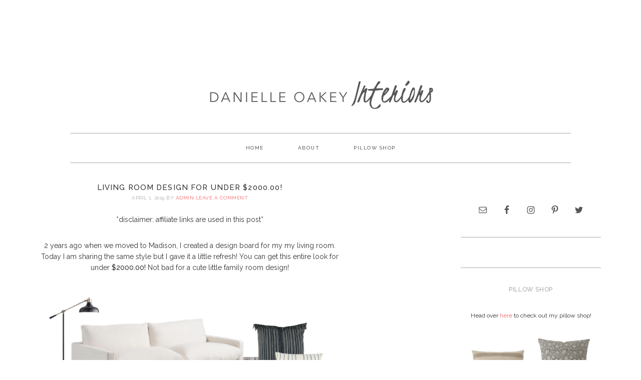

--- FILE ---
content_type: text/html; charset=UTF-8
request_url: http://www.danielleoakeyinteriors.com/2019/04/living-room-design-for-under-2000-00.html
body_size: 8693
content:
<!DOCTYPE html>
<html lang="en">
<head>
<meta charset="UTF-8" />
<title>Living Room Design for under $2000.00!</title><meta name="robots" content="noodp,noydir" />
<meta name="viewport" content="width=device-width, initial-scale=1" />
<link rel='dns-prefetch' href='//fonts.googleapis.com' />
<link rel='dns-prefetch' href='//s.w.org' />
<link rel="alternate" type="application/rss+xml" title="Danielle Oakey Interiors &raquo; Feed" href="http://www.danielleoakeyinteriors.com/feed" />
<link rel="alternate" type="application/rss+xml" title="Danielle Oakey Interiors &raquo; Comments Feed" href="http://www.danielleoakeyinteriors.com/comments/feed" />
<link rel="alternate" type="application/rss+xml" title="Danielle Oakey Interiors &raquo; Living Room Design for under $2000.00! Comments Feed" href="http://www.danielleoakeyinteriors.com/2019/04/living-room-design-for-under-2000-00.html/feed" />
<link rel="canonical" href="http://www.danielleoakeyinteriors.com/2019/04/living-room-design-for-under-2000-00.html" />
		<script type="text/javascript">
			window._wpemojiSettings = {"baseUrl":"https:\/\/s.w.org\/images\/core\/emoji\/11.2.0\/72x72\/","ext":".png","svgUrl":"https:\/\/s.w.org\/images\/core\/emoji\/11.2.0\/svg\/","svgExt":".svg","source":{"concatemoji":"http:\/\/www.danielleoakeyinteriors.com\/wp-includes\/js\/wp-emoji-release.min.js?ver=5.1.16"}};
			!function(e,a,t){var n,r,o,i=a.createElement("canvas"),p=i.getContext&&i.getContext("2d");function s(e,t){var a=String.fromCharCode;p.clearRect(0,0,i.width,i.height),p.fillText(a.apply(this,e),0,0);e=i.toDataURL();return p.clearRect(0,0,i.width,i.height),p.fillText(a.apply(this,t),0,0),e===i.toDataURL()}function c(e){var t=a.createElement("script");t.src=e,t.defer=t.type="text/javascript",a.getElementsByTagName("head")[0].appendChild(t)}for(o=Array("flag","emoji"),t.supports={everything:!0,everythingExceptFlag:!0},r=0;r<o.length;r++)t.supports[o[r]]=function(e){if(!p||!p.fillText)return!1;switch(p.textBaseline="top",p.font="600 32px Arial",e){case"flag":return s([55356,56826,55356,56819],[55356,56826,8203,55356,56819])?!1:!s([55356,57332,56128,56423,56128,56418,56128,56421,56128,56430,56128,56423,56128,56447],[55356,57332,8203,56128,56423,8203,56128,56418,8203,56128,56421,8203,56128,56430,8203,56128,56423,8203,56128,56447]);case"emoji":return!s([55358,56760,9792,65039],[55358,56760,8203,9792,65039])}return!1}(o[r]),t.supports.everything=t.supports.everything&&t.supports[o[r]],"flag"!==o[r]&&(t.supports.everythingExceptFlag=t.supports.everythingExceptFlag&&t.supports[o[r]]);t.supports.everythingExceptFlag=t.supports.everythingExceptFlag&&!t.supports.flag,t.DOMReady=!1,t.readyCallback=function(){t.DOMReady=!0},t.supports.everything||(n=function(){t.readyCallback()},a.addEventListener?(a.addEventListener("DOMContentLoaded",n,!1),e.addEventListener("load",n,!1)):(e.attachEvent("onload",n),a.attachEvent("onreadystatechange",function(){"complete"===a.readyState&&t.readyCallback()})),(n=t.source||{}).concatemoji?c(n.concatemoji):n.wpemoji&&n.twemoji&&(c(n.twemoji),c(n.wpemoji)))}(window,document,window._wpemojiSettings);
		</script>
		<style type="text/css">
img.wp-smiley,
img.emoji {
	display: inline !important;
	border: none !important;
	box-shadow: none !important;
	height: 1em !important;
	width: 1em !important;
	margin: 0 .07em !important;
	vertical-align: -0.1em !important;
	background: none !important;
	padding: 0 !important;
}
</style>
	<link rel='stylesheet' id='genesis-simple-share-plugin-css-css'  href='//www.danielleoakeyinteriors.com/wp-content/plugins/genesis-simple-share/lib/assets/css/share.min.css?ver=0.1.0' type='text/css' media='all' />
<link rel='stylesheet' id='genesis-simple-share-genericons-css-css'  href='//www.danielleoakeyinteriors.com/wp-content/plugins/genesis-simple-share/lib/assets/css/genericons.min.css?ver=0.1.0' type='text/css' media='all' />
<link rel='stylesheet' id='child-theme-css'  href='http://www.danielleoakeyinteriors.com/wp-content/themes/minimalist/style.css?ver=1.0' type='text/css' media='all' />
<link rel='stylesheet' id='wp-block-library-css'  href='http://www.danielleoakeyinteriors.com/wp-includes/css/dist/block-library/style.min.css?ver=5.1.16' type='text/css' media='all' />
<link rel='stylesheet' id='contact-form-7-css'  href='http://www.danielleoakeyinteriors.com/wp-content/plugins/contact-form-7/includes/css/styles.css?ver=5.1.1' type='text/css' media='all' />
<link rel='stylesheet' id='jpibfi-style-css'  href='http://www.danielleoakeyinteriors.com/wp-content/plugins/jquery-pin-it-button-for-images/css/client.css?ver=3.0.4' type='text/css' media='all' />
<link rel='stylesheet' id='dashicons-css'  href='http://www.danielleoakeyinteriors.com/wp-includes/css/dashicons.min.css?ver=5.1.16' type='text/css' media='all' />
<link rel='stylesheet' id='google-fonts-css'  href='//fonts.googleapis.com/css?family=Raleway%3A700%2C500%2C400%2C200%2C300&#038;ver=1.0' type='text/css' media='all' />
<link rel='stylesheet' id='instag-slider-css'  href='http://www.danielleoakeyinteriors.com/wp-content/plugins/instagram-slider-widget/assets/css/instag-slider.css?ver=1.4.3' type='text/css' media='all' />
<link rel='stylesheet' id='simple-social-icons-font-css'  href='http://www.danielleoakeyinteriors.com/wp-content/plugins/simple-social-icons/css/style.css?ver=3.0.0' type='text/css' media='all' />
<script type='text/javascript' src='http://www.danielleoakeyinteriors.com/wp-includes/js/jquery/jquery.js?ver=1.12.4'></script>
<script type='text/javascript' src='http://www.danielleoakeyinteriors.com/wp-includes/js/jquery/jquery-migrate.min.js?ver=1.4.1'></script>
<script type='text/javascript' src='//www.danielleoakeyinteriors.com/wp-content/plugins/genesis-simple-share/lib/assets/js/sharrre/jquery.sharrre.min.js?ver=0.1.0'></script>
<script type='text/javascript' src='//www.danielleoakeyinteriors.com/wp-content/plugins/genesis-simple-share/lib/assets/js/waypoints.min.js?ver=0.1.0'></script>
<script type='text/javascript' src='http://www.danielleoakeyinteriors.com/wp-content/themes/minimalist/js/responsive-menu.js?ver=1.0.0'></script>
<script type='text/javascript' src='http://www.danielleoakeyinteriors.com/wp-content/plugins/instagram-slider-widget/assets/js/jquery.flexslider-min.js?ver=2.2'></script>
<script type='text/javascript' src='http://www.danielleoakeyinteriors.com/wp-content/plugins/simple-social-icons/svgxuse.js?ver=1.1.21'></script>
<link rel='https://api.w.org/' href='http://www.danielleoakeyinteriors.com/wp-json/' />
<link rel="EditURI" type="application/rsd+xml" title="RSD" href="http://www.danielleoakeyinteriors.com/xmlrpc.php?rsd" />
<link rel="alternate" type="application/json+oembed" href="http://www.danielleoakeyinteriors.com/wp-json/oembed/1.0/embed?url=http%3A%2F%2Fwww.danielleoakeyinteriors.com%2F2019%2F04%2Fliving-room-design-for-under-2000-00.html" />
<link rel="alternate" type="text/xml+oembed" href="http://www.danielleoakeyinteriors.com/wp-json/oembed/1.0/embed?url=http%3A%2F%2Fwww.danielleoakeyinteriors.com%2F2019%2F04%2Fliving-room-design-for-under-2000-00.html&#038;format=xml" />
<style type="text/css">
	a.pinit-button.custom span {
		}

	.pinit-hover {
		opacity: 0.5 !important;
		filter: alpha(opacity=50) !important;
	}
	a.pinit-button {
	border-bottom: 0 !important;
	box-shadow: none !important;
	margin-bottom: 0 !important;
}
a.pinit-button::after {
    display: none;
}</style>
				<script type="text/javascript">
			var _statcounter = _statcounter || [];
			_statcounter.push({"tags": {"author": "admin"}});
		</script>
		<meta name="google-site-verification" content="vekkP-u4nc4sHFfisYlJ0WFFvT3QQr-GVxujgQr_jyc" /><meta name="google-site-verification" content="az8uuNfHgopacVFU1Q6CkWsaUCPgp8LObMoIdnnCg-Y" /><meta name="google-site-verification" content="az8uuNfHgopacVFU1Q6CkWsaUCPgp8LObMoIdnnCg-Y" /><link rel="Shortcut Icon" href="http://www.danielleoakeyinteriors.com/wp-content/themes/genesis/images/favicon.ico" type="image/x-icon" />
<link rel="pingback" href="http://www.danielleoakeyinteriors.com/xmlrpc.php" />
<style type="text/css">.site-title a { background: url(http://www.danielleoakeyinteriors.com/wp-content/uploads/2015/02/DanielleOakeyheader.png) no-repeat !important; }</style>
<!--[if lt IE 9]><script src="//html5shiv.googlecode.com/svn/trunk/html5.js"></script><![endif]-->
<!-- All in one Favicon 4.7 --><link rel="icon" href="http://www.danielleoakeyinteriors.com/wp-content/uploads/2015/02/favicon.png" type="image/png"/>
<meta data-pso-pv="1.2.0" data-pso-pt="singlePost" data-pso-th="2a4c3bc8eecaaf9ea84c1ec994589039"></head>
<body class="post-template-default single single-post postid-2886 single-format-standard custom-header header-image header-full-width nolayout" itemscope="itemscope" itemtype="http://schema.org/WebPage"><div class="site-container"><div class="header-ad-space"><div class="wrap"><div class="ad-space"><section id="text-6" class="widget widget_text"><div class="widget-wrap">			<div class="textwidget"><script async src="//pagead2.googlesyndication.com/pagead/js/adsbygoogle.js"></script>
<!-- WP Header Ad -->
<ins class="adsbygoogle"
     style="display:inline-block;width:728px;height:90px"
     data-ad-client="ca-pub-7036229587879005"
     data-ad-slot="7095986249"></ins>
<script>
(adsbygoogle = window.adsbygoogle || []).push({});
</script></div>
		</div></section>
</div></div></div><header class="site-header" role="banner" itemscope="itemscope" itemtype="http://schema.org/WPHeader"><div class="wrap"><div class="title-area"><h1 class="site-title" itemprop="headline"><a href="http://www.danielleoakeyinteriors.com/">Danielle Oakey Interiors</a></h1></div></div></header><nav class="nav-primary" role="navigation" itemscope="itemscope" itemtype="http://schema.org/SiteNavigationElement"><div class="wrap"><ul id="menu-menu-1" class="menu genesis-nav-menu menu-primary"><li id="menu-item-8" class="menu-item menu-item-type-custom menu-item-object-custom menu-item-home menu-item-8"><a href="http://www.danielleoakeyinteriors.com/">Home</a></li>
<li id="menu-item-9" class="menu-item menu-item-type-post_type menu-item-object-page menu-item-9"><a href="http://www.danielleoakeyinteriors.com/about">About</a></li>
<li id="menu-item-2812" class="menu-item menu-item-type-post_type menu-item-object-page menu-item-2812"><a href="http://www.danielleoakeyinteriors.com/pillow-shop">PILLOW SHOP</a></li>
</ul></div></nav><div class="site-inner"><div class="content-sidebar-wrap"><main class="content" role="main" itemprop="mainContentOfPage" itemscope="itemscope" itemtype="http://schema.org/Blog"><article class="post-2886 post type-post status-publish format-standard category-uncategorized entry" itemscope="itemscope" itemtype="http://schema.org/BlogPosting" itemprop="blogPost"><header class="entry-header"><h1 class="entry-title" itemprop="headline">Living Room Design for under $2000.00!</h1> 
<p class="entry-meta"><time class="entry-time" itemprop="datePublished" datetime="2019-04-01T01:13:45+00:00">April 1, 2019</time> By <span class="entry-author" itemprop="author" itemscope="itemscope" itemtype="http://schema.org/Person"><a href="http://www.danielleoakeyinteriors.com/author/admin" class="entry-author-link" itemprop="url" rel="author"><span class="entry-author-name" itemprop="name">admin</span></a></span> <span class="entry-comments-link"><a href="http://www.danielleoakeyinteriors.com/2019/04/living-room-design-for-under-2000-00.html#respond">Leave a Comment</a></span> </p></header><div class="entry-content" itemprop="text"><input class="jpibfi" type="hidden"><p style="text-align: center;">*disclaimer: affiliate links are used in this post*</p>
<p style="text-align: center;">2 years ago when we moved to Madison, I created a design board for my my living room. Today I am sharing the same style but I gave it a little refresh! You can get this entire look for under <strong>$2000.00! </strong>Not bad for a cute little family room design!</p>
<p style="text-align: center;"><a href="http://www.danielleoakeyinteriors.com/wp-content/uploads/2019/04/Screen-Shot-2019-03-31-at-8.06.48-PM.png"><img class="aligncenter size-full wp-image-2888" src="http://www.danielleoakeyinteriors.com/wp-content/uploads/2019/04/Screen-Shot-2019-03-31-at-8.06.48-PM.png" alt="Screen Shot 2019-03-31 at 8.06.48 PM" width="1494" height="1316" srcset="http://www.danielleoakeyinteriors.com/wp-content/uploads/2019/04/Screen-Shot-2019-03-31-at-8.06.48-PM.png 1494w, http://www.danielleoakeyinteriors.com/wp-content/uploads/2019/04/Screen-Shot-2019-03-31-at-8.06.48-PM-300x264.png 300w, http://www.danielleoakeyinteriors.com/wp-content/uploads/2019/04/Screen-Shot-2019-03-31-at-8.06.48-PM-1024x902.png 1024w" sizes="(max-width: 1494px) 100vw, 1494px" data-jpibfi-post-excerpt="" data-jpibfi-post-url="http://www.danielleoakeyinteriors.com/2019/04/living-room-design-for-under-2000-00.html" data-jpibfi-post-title="Living Room Design for under $2000.00!" data-jpibfi-src="http://www.danielleoakeyinteriors.com/wp-content/uploads/2019/04/Screen-Shot-2019-03-31-at-8.06.48-PM.png" ></a></p>
<p>&nbsp;</p>
<p style="text-align: center;"><a href="http://bit.ly/2UmUWdi">Floor Lamp</a>//<a href="http://bit.ly/2JTNphY">Sofa</a>//<a href="http://bit.ly/2JTijXZ">Table Lamp</a>//<a href="https://www.danielleoakeyshop.com/collections/bestsellers/products/20-x-20-hmong-pillow-cover">Blue Fringe Pillow</a>//<a href="https://www.danielleoakeyshop.com/collections/bestsellers/products/14-x-20-hmong-pillow-cover-21">Striped Lumbar</a>//<a href="http://bit.ly/2Useayo">Rug</a>//<a href="http://bit.ly/2JSIaz3">Leather Pouf</a>//<a href="https://www.danielleoakeyshop.com/collections/bestsellers/products/umber-stripe-pillow-cover?variant=15867740749914">Rust Pillow</a>//<a href="https://www.danielleoakeyshop.com/collections/mudcloth/products/white-lines-mudcloth-pillow-cover?variant=12416877166656">Mudcloth Pillow</a>//<a href="http://bit.ly/2K8dtX5">Indigo Cloth</a>//<a href="http://bit.ly/2UhgSGR">Chair</a></p>
<p style="text-align: center;">I am also loving the blue, green, and rust color scheme!</p>
<div class="share-after share-filled share-small" id="share-after-2886"><div class="facebook" id="facebook-after-2886" data-url="http://www.danielleoakeyinteriors.com/2019/04/living-room-design-for-under-2000-00.html" data-urlalt="http://www.danielleoakeyinteriors.com/?p=2886" data-text="Living Room Design for under $2000.00!" data-title="Share" data-reader="Share on Facebook" data-count="%s shares on Facebook"></div><div class="twitter" id="twitter-after-2886" data-url="http://www.danielleoakeyinteriors.com/2019/04/living-room-design-for-under-2000-00.html" data-urlalt="http://www.danielleoakeyinteriors.com/?p=2886" data-text="Living Room Design for under $2000.00!" data-title="Tweet" data-reader="Tweet this" data-count="%s Tweets"></div><div class="pinterest" id="pinterest-after-2886" data-url="http://www.danielleoakeyinteriors.com/2019/04/living-room-design-for-under-2000-00.html" data-urlalt="http://www.danielleoakeyinteriors.com/?p=2886" data-text="Living Room Design for under $2000.00!" data-title="Pin" data-reader="Pin this" data-count="%s Pins"></div></div>
			<script type='text/javascript'>
				jQuery(document).ready(function($) {
					$('#facebook-after-2886').sharrre({
										  share: {
										    facebook: true
										  },
										  urlCurl: 'http://www.danielleoakeyinteriors.com/wp-content/plugins/genesis-simple-share/lib/assets/js/sharrre/sharrre.php',
										  enableHover: false,
										  enableTracking: true,
										  
										  buttons: {  },
										  click: function(api, options){
										    api.simulateClick();
										    api.openPopup('facebook');
										  }
										});
$('#twitter-after-2886').sharrre({
										  share: {
										    twitter: true
										  },
										  urlCurl: 'http://www.danielleoakeyinteriors.com/wp-content/plugins/genesis-simple-share/lib/assets/js/sharrre/sharrre.php',
										  enableHover: false,
										  enableTracking: true,
										  
										  buttons: {  },
										  click: function(api, options){
										    api.simulateClick();
										    api.openPopup('twitter');
										  }
										});
$('#pinterest-after-2886').sharrre({
										  share: {
										    pinterest: true
										  },
										  urlCurl: 'http://www.danielleoakeyinteriors.com/wp-content/plugins/genesis-simple-share/lib/assets/js/sharrre/sharrre.php',
										  enableHover: false,
										  enableTracking: true,
										  
										  buttons: {  pinterest: { media: 'http://www.danielleoakeyinteriors.com/wp-content/uploads/2019/04/Screen-Shot-2019-03-31-at-7.46.20-PM.png', description: 'Living Room Design for under $2000.00!' } },
										  click: function(api, options){
										    api.simulateClick();
										    api.openPopup('pinterest');
										  }
										});

				});
		</script><!--<rdf:RDF xmlns:rdf="http://www.w3.org/1999/02/22-rdf-syntax-ns#"
			xmlns:dc="http://purl.org/dc/elements/1.1/"
			xmlns:trackback="http://madskills.com/public/xml/rss/module/trackback/">
		<rdf:Description rdf:about="http://www.danielleoakeyinteriors.com/2019/04/living-room-design-for-under-2000-00.html"
    dc:identifier="http://www.danielleoakeyinteriors.com/2019/04/living-room-design-for-under-2000-00.html"
    dc:title="Living Room Design for under $2000.00!"
    trackback:ping="http://www.danielleoakeyinteriors.com/2019/04/living-room-design-for-under-2000-00.html/trackback" />
</rdf:RDF>-->
</div><footer class="entry-footer"><p class="entry-meta"><span class="entry-categories">Filed Under: <a href="http://www.danielleoakeyinteriors.com/category/uncategorized" rel="category tag">Uncategorized</a></span> </p></footer></article>	<div id="respond" class="comment-respond">
		<h3 id="reply-title" class="comment-reply-title">Leave a Reply <small><a rel="nofollow" id="cancel-comment-reply-link" href="/2019/04/living-room-design-for-under-2000-00.html#respond" style="display:none;">Cancel reply</a></small></h3>			<form action="http://www.danielleoakeyinteriors.com/wp-comments-post.php" method="post" id="commentform" class="comment-form" novalidate>
				<p class="comment-notes"><span id="email-notes">Your email address will not be published.</span> Required fields are marked <span class="required">*</span></p><p class="comment-form-comment"><label for="comment">Comment</label> <textarea id="comment" name="comment" cols="45" rows="8" maxlength="65525" required="required"></textarea></p><p class="comment-form-author"><label for="author">Name <span class="required">*</span></label> <input id="author" name="author" type="text" value="" size="30" maxlength="245" required='required' /></p>
<p class="comment-form-email"><label for="email">Email <span class="required">*</span></label> <input id="email" name="email" type="email" value="" size="30" maxlength="100" aria-describedby="email-notes" required='required' /></p>
<p class="comment-form-url"><label for="url">Website</label> <input id="url" name="url" type="url" value="" size="30" maxlength="200" /></p>
<p class="comment-form-cookies-consent"><input id="wp-comment-cookies-consent" name="wp-comment-cookies-consent" type="checkbox" value="yes" /><label for="wp-comment-cookies-consent">Save my name, email, and website in this browser for the next time I comment.</label></p>
<p class="form-submit"><input name="submit" type="submit" id="submit" class="submit" value="Post Comment" /> <input type='hidden' name='comment_post_ID' value='2886' id='comment_post_ID' />
<input type='hidden' name='comment_parent' id='comment_parent' value='0' />
</p><p style="display: none;"><input type="hidden" id="akismet_comment_nonce" name="akismet_comment_nonce" value="814d2688f3" /></p><p style="display: none;"><input type="hidden" id="ak_js" name="ak_js" value="130"/></p>			</form>
			</div><!-- #respond -->
	</main><aside class="sidebar sidebar-primary widget-area" role="complementary" itemscope="itemscope" itemtype="http://schema.org/WPSideBar"><section id="simple-social-icons-2" class="widget simple-social-icons"><div class="widget-wrap"><ul class="aligncenter"><li class="ssi-email"><a href="http://danielleoakeyinteriors@gmail.com" target="_blank" rel="noopener noreferrer"><svg role="img" class="social-email" aria-labelledby="social-email-2"><title id="social-email-2">Email</title><use xlink:href="http://www.danielleoakeyinteriors.com/wp-content/plugins/simple-social-icons/symbol-defs.svg#social-email"></use></svg></a></li><li class="ssi-facebook"><a href="https://www.facebook.com/pages/Danielle-Oakey-Interiors/110382549035615" target="_blank" rel="noopener noreferrer"><svg role="img" class="social-facebook" aria-labelledby="social-facebook-2"><title id="social-facebook-2">Facebook</title><use xlink:href="http://www.danielleoakeyinteriors.com/wp-content/plugins/simple-social-icons/symbol-defs.svg#social-facebook"></use></svg></a></li><li class="ssi-instagram"><a href="http://instagram.com/danielleoakeyinteriors/" target="_blank" rel="noopener noreferrer"><svg role="img" class="social-instagram" aria-labelledby="social-instagram-2"><title id="social-instagram-2">Instagram</title><use xlink:href="http://www.danielleoakeyinteriors.com/wp-content/plugins/simple-social-icons/symbol-defs.svg#social-instagram"></use></svg></a></li><li class="ssi-pinterest"><a href="https://www.pinterest.com/dointeriors/" target="_blank" rel="noopener noreferrer"><svg role="img" class="social-pinterest" aria-labelledby="social-pinterest-2"><title id="social-pinterest-2">Pinterest</title><use xlink:href="http://www.danielleoakeyinteriors.com/wp-content/plugins/simple-social-icons/symbol-defs.svg#social-pinterest"></use></svg></a></li><li class="ssi-twitter"><a href="https://twitter.com/DOinteriors" target="_blank" rel="noopener noreferrer"><svg role="img" class="social-twitter" aria-labelledby="social-twitter-2"><title id="social-twitter-2">Twitter</title><use xlink:href="http://www.danielleoakeyinteriors.com/wp-content/plugins/simple-social-icons/symbol-defs.svg#social-twitter"></use></svg></a></li></ul></div></section><section id="text-8" class="widget widget_text"><div class="widget-wrap">			<div class="textwidget"><!-- BLOGHER ADS Begin 160x600 main ad -->
<script src="http://ads.blogherads.com/bh/21/216/216976/1312831/160a.js" type="text/javascript"></script>
<!-- End 160x600 main ad --></div>
		</div></section><section id="featured-page-2" class="widget featured-content featuredpage"><div class="widget-wrap"><h4 class="widget-title widgettitle">PILLOW SHOP</h4>
<article class="post-2339 page type-page status-publish entry" itemscope="itemscope" itemtype="http://schema.org/CreativeWork"><div class="entry-content"><input class="jpibfi" type="hidden"><p style="text-align: center;">Head over <a href="http://danielleoakeyshop.com">here</a> to check out my pillow shop!</p>
<p style="text-align: center;"><img class="aligncenter size-full wp-image-2908" src="http://www.danielleoakeyinteriors.com/wp-content/uploads/2021/01/IMG_9657.jpg" alt="" width="1284" height="2297" srcset="http://www.danielleoakeyinteriors.com/wp-content/uploads/2021/01/IMG_9657.jpg 1284w, http://www.danielleoakeyinteriors.com/wp-content/uploads/2021/01/IMG_9657-168x300.jpg 168w, http://www.danielleoakeyinteriors.com/wp-content/uploads/2021/01/IMG_9657-768x1374.jpg 768w, http://www.danielleoakeyinteriors.com/wp-content/uploads/2021/01/IMG_9657-572x1024.jpg 572w" sizes="(max-width: 1284px) 100vw, 1284px" data-jpibfi-post-excerpt="" data-jpibfi-post-url="http://www.danielleoakeyinteriors.com/pillow-shop" data-jpibfi-post-title="PILLOW SHOP" data-jpibfi-src="http://www.danielleoakeyinteriors.com/wp-content/uploads/2021/01/IMG_9657.jpg" ></p>
</div></article></div></section><section id="jr_insta_slider-2" class="widget jr-insta-slider"><div class="widget-wrap"><h4 class="widget-title widgettitle">FOLLOW ME ON INSTAGRAM!</h4>
<script type='text/javascript'>
	jQuery(document).ready(function($) {
		$('.instaslider-nr-2').pllexislider({
			animation: 'slide',
			slideshowSpeed: 7000,
			directionNav: false,
			controlNav: false,
			prevText: '',
			nextText: '',
		});
	});
</script>
<div class='pllexislider pllexislider-normal instaslider-nr-2'>
<ul class='no-bullet slides'>
<li><a href="http://www.danielleoakeyinteriors.com/wp-content/uploads/2010/12/24175172_258070454722344_3570299166615666688_n.jpg" target="_blank" title="We we slooowly getting Christmas set up around these parts"><img src="" alt="We we slooowly getting Christmas set up around these parts" title="We we slooowly getting Christmas set up around these parts" /></a><div class='jr-insta-datacontainer'>
<span class='jr-insta-username'>by <a rel='nofollow' href='https://www.instagram.com/danielleoakeyinteriors/' target='_blank'>danielleoakeyinteriors</a></span>
</div>
</li><li><a href="http://www.danielleoakeyinteriors.com/wp-content/uploads/2017/11/23823828_341806659619340_4804137339683078144_n.jpg" target="_blank" title="Ive spent hours looking through hundreds of rugs on sale"><img src="" alt="Ive spent hours looking through hundreds of rugs on sale" title="Ive spent hours looking through hundreds of rugs on sale" /></a><div class='jr-insta-datacontainer'>
<span class='jr-insta-username'>by <a rel='nofollow' href='https://www.instagram.com/danielleoakeyinteriors/' target='_blank'>danielleoakeyinteriors</a></span>
</div>
</li><li><a href="http://www.danielleoakeyinteriors.com/wp-content/uploads/2011/10/23823287_1640907969265797_1821168912071393280_n.jpg" target="_blank" title="If you are in need of some cute twin headboards"><img src="" alt="If you are in need of some cute twin headboards" title="If you are in need of some cute twin headboards" /></a><div class='jr-insta-datacontainer'>
<span class='jr-insta-username'>by <a rel='nofollow' href='https://www.instagram.com/danielleoakeyinteriors/' target='_blank'>danielleoakeyinteriors</a></span>
</div>
</li><li><a href="http://www.danielleoakeyinteriors.com/wp-content/uploads/2013/07/23823619_151118862309470_5074519506789859328_n.jpg" target="_blank" title="Our Black Friday Sale danielleoakeyshop has started! Youll find our"><img src="" alt="Our Black Friday Sale danielleoakeyshop has started! Youll find our" title="Our Black Friday Sale danielleoakeyshop has started! Youll find our" /></a><div class='jr-insta-datacontainer'>
<span class='jr-insta-username'>by <a rel='nofollow' href='https://www.instagram.com/danielleoakeyinteriors/' target='_blank'>danielleoakeyinteriors</a></span>
</div>
</li><li><a href="http://www.danielleoakeyinteriors.com/wp-content/uploads/2016/03/23735160_130672977614928_3407156045057884160_n.jpg" target="_blank" title="My wood arm chair is on sale for 13600! That"><img src="" alt="My wood arm chair is on sale for 13600! That" title="My wood arm chair is on sale for 13600! That" /></a><div class='jr-insta-datacontainer'>
<span class='jr-insta-username'>by <a rel='nofollow' href='https://www.instagram.com/danielleoakeyinteriors/' target='_blank'>danielleoakeyinteriors</a></span>
</div>
</li><li><a href="http://www.danielleoakeyinteriors.com/wp-content/uploads/2017/11/23594280_488829144834408_3537337946908655616_n.jpg" target="_blank" title="My own line of pillows will be hitting the danielleoakeyshop"><img src="" alt="My own line of pillows will be hitting the danielleoakeyshop" title="My own line of pillows will be hitting the danielleoakeyshop" /></a><div class='jr-insta-datacontainer'>
<span class='jr-insta-username'>by <a rel='nofollow' href='https://www.instagram.com/danielleoakeyinteriors/' target='_blank'>danielleoakeyinteriors</a></span>
</div>
</li><li><a href="http://www.danielleoakeyinteriors.com/wp-content/uploads/2017/11/23594685_1741932442782431_5943863141388517376_n.jpg" target="_blank" title="Ive narrowed down my nightstand options to these 5 You"><img src="" alt="Ive narrowed down my nightstand options to these 5 You" title="Ive narrowed down my nightstand options to these 5 You" /></a><div class='jr-insta-datacontainer'>
<span class='jr-insta-username'>by <a rel='nofollow' href='https://www.instagram.com/danielleoakeyinteriors/' target='_blank'>danielleoakeyinteriors</a></span>
</div>
</li><li><a href="http://www.danielleoakeyinteriors.com/wp-content/uploads/2016/03/23507031_545852542415302_3111099340844695552_n.jpg" target="_blank" title="Lets talk about affordable design I just posted my living"><img src="" alt="Lets talk about affordable design I just posted my living" title="Lets talk about affordable design I just posted my living" /></a><div class='jr-insta-datacontainer'>
<span class='jr-insta-username'>by <a rel='nofollow' href='https://www.instagram.com/danielleoakeyinteriors/' target='_blank'>danielleoakeyinteriors</a></span>
</div>
</li><li><a href="http://www.danielleoakeyinteriors.com/wp-content/uploads/2017/11/23594953_806720019452594_1310354419899957248_n.jpg" target="_blank" title="It is getting very cold here in Wisconsin so putting"><img src="" alt="It is getting very cold here in Wisconsin so putting" title="It is getting very cold here in Wisconsin so putting" /></a><div class='jr-insta-datacontainer'>
<span class='jr-insta-username'>by <a rel='nofollow' href='https://www.instagram.com/danielleoakeyinteriors/' target='_blank'>danielleoakeyinteriors</a></span>
</div>
</li></ul>
</div></div></section><section id="text-5" class="widget widget_text"><div class="widget-wrap"><h4 class="widget-title widgettitle">SHOP MY FINDS</h4>
			<div class="textwidget"></div>
		</div></section><section id="search-3" class="widget widget_search"><div class="widget-wrap"><form method="get" class="search-form" action="http://www.danielleoakeyinteriors.com/" role="search"><input type="search" name="s" placeholder="Search" /><input type="submit" value="Search" /></form></div></section><section id="text-10" class="widget widget_text"><div class="widget-wrap">			<div class="textwidget"><script async src="//pagead2.googlesyndication.com/pagead/js/adsbygoogle.js"></script>
<!-- Sidebar Ad -->
<ins class="adsbygoogle"
     style="display:inline-block;width:300px;height:250px"
     data-ad-client="ca-pub-7036229587879005"
     data-ad-slot="5620988247"></ins>
<script>
(adsbygoogle = window.adsbygoogle || []).push({});
</script></div>
		</div></section><section id="text-12" class="widget widget_text"><div class="widget-wrap">			<div class="textwidget"></div>
		</div></section></aside></div><aside class="sidebar sidebar-secondary widget-area" role="complementary" itemscope="itemscope" itemtype="http://schema.org/WPSideBar"><section id="text-11" class="widget widget_text"><div class="widget-wrap">			<div class="textwidget"><script>
  (function(i,s,o,g,r,a,m){i['GoogleAnalyticsObject']=r;i[r]=i[r]||function(){
  (i[r].q=i[r].q||[]).push(arguments)},i[r].l=1*new Date();a=s.createElement(o),
  m=s.getElementsByTagName(o)[0];a.async=1;a.src=g;m.parentNode.insertBefore(a,m)
  })(window,document,'script','//www.google-analytics.com/analytics.js','ga');

  ga('create', 'UA-60509194-1', 'auto');
  ga('send', 'pageview');

</script></div>
		</div></section></aside></div><footer class="site-footer" role="contentinfo" itemscope="itemscope" itemtype="http://schema.org/WPFooter"><div class="wrap"><p>Copyright &#x000A9;&nbsp;2026 &middot; <a href="http://jtgrauke.com">Child Theme</a> On <a href="http://www.studiopress.com/">Genesis Framework</a> &middot; <a href="http://wordpress.org/">WordPress</a> &middot; <a href="http://www.danielleoakeyinteriors.com/wp-login.php">Log in</a></p></div></footer></div>		<!-- Start of StatCounter Code -->
		<script>
			<!--
			var sc_project=10326015;
			var sc_security="404401cc";
			      var sc_invisible=1;
			var scJsHost = (("https:" == document.location.protocol) ?
				"https://secure." : "http://www.");
			//-->
					</script>
		
<script type="text/javascript"
				src="https://secure.statcounter.com/counter/counter.js"
				async></script>		<noscript><div class="statcounter"><a title="web analytics" href="https://statcounter.com/"><img class="statcounter" src="https://c.statcounter.com/10326015/0/404401cc/1/" alt="web analytics" /></a></div></noscript>
		<!-- End of StatCounter Code -->
		<style type="text/css" media="screen"> #simple-social-icons-2 ul li a, #simple-social-icons-2 ul li a:hover, #simple-social-icons-2 ul li a:focus { background-color: #fff !important; border-radius: 3px; color: #555555 !important; border: 0px #ffffff solid !important; font-size: 18px; padding: 9px; }  #simple-social-icons-2 ul li a:hover, #simple-social-icons-2 ul li a:focus { background-color: #fff !important; border-color: #ffffff !important; color: #f16566 !important; }  #simple-social-icons-2 ul li a:focus { outline: 1px dotted #fff !important; }</style><script type='text/javascript'>
/* <![CDATA[ */
var wpcf7 = {"apiSettings":{"root":"http:\/\/www.danielleoakeyinteriors.com\/wp-json\/contact-form-7\/v1","namespace":"contact-form-7\/v1"}};
/* ]]> */
</script>
<script type='text/javascript' src='http://www.danielleoakeyinteriors.com/wp-content/plugins/contact-form-7/includes/js/scripts.js?ver=5.1.1'></script>
<script type='text/javascript'>
/* <![CDATA[ */
var jpibfi_options = {"hover":{"siteTitle":"Danielle Oakey Interiors","image_selector":".jpibfi_container img","disabled_classes":"nopin;wp-smiley","enabled_classes":"","min_image_height":0,"min_image_height_small":0,"min_image_width":0,"min_image_width_small":0,"show_on":"[front],[single],[page],[category],[archive],[search],[home]","disable_on":"","show_button":"hover","button_margin_bottom":20,"button_margin_top":20,"button_margin_left":20,"button_margin_right":20,"button_position":"middle","description_option":["post_title"],"transparency_value":0.5,"pin_image":"default","pin_image_button":"square","pin_image_icon":"circle","pin_image_size":"normal","custom_image_url":"http:\/\/www.danielleoakeyinteriors.com\/wp-content\/uploads\/2015\/02\/pin-it-button.png","scale_pin_image":false,"pin_linked_url":true,"pinImageHeight":54,"pinImageWidth":54,"scroll_selector":"","support_srcset":false}};
/* ]]> */
</script>
<script type='text/javascript' src='http://www.danielleoakeyinteriors.com/wp-content/plugins/jquery-pin-it-button-for-images/js/jpibfi.client.js?ver=3.0.4'></script>
<script type='text/javascript' src='http://www.danielleoakeyinteriors.com/wp-includes/js/comment-reply.min.js?ver=5.1.16'></script>
<script type='text/javascript' src='http://www.danielleoakeyinteriors.com/wp-includes/js/wp-embed.min.js?ver=5.1.16'></script>
<script async="async" type='text/javascript' src='http://www.danielleoakeyinteriors.com/wp-content/plugins/akismet/_inc/form.js?ver=4.1.1'></script>
</body>
</html>


--- FILE ---
content_type: text/html; charset=utf-8
request_url: https://www.google.com/recaptcha/api2/aframe
body_size: 267
content:
<!DOCTYPE HTML><html><head><meta http-equiv="content-type" content="text/html; charset=UTF-8"></head><body><script nonce="k3C0a4AI_1Wotl8MO-L5qA">/** Anti-fraud and anti-abuse applications only. See google.com/recaptcha */ try{var clients={'sodar':'https://pagead2.googlesyndication.com/pagead/sodar?'};window.addEventListener("message",function(a){try{if(a.source===window.parent){var b=JSON.parse(a.data);var c=clients[b['id']];if(c){var d=document.createElement('img');d.src=c+b['params']+'&rc='+(localStorage.getItem("rc::a")?sessionStorage.getItem("rc::b"):"");window.document.body.appendChild(d);sessionStorage.setItem("rc::e",parseInt(sessionStorage.getItem("rc::e")||0)+1);localStorage.setItem("rc::h",'1769852531728');}}}catch(b){}});window.parent.postMessage("_grecaptcha_ready", "*");}catch(b){}</script></body></html>

--- FILE ---
content_type: text/css
request_url: http://www.danielleoakeyinteriors.com/wp-content/themes/minimalist/style.css?ver=1.0
body_size: 6572
content:
/*
	Theme Name: Minimalist Theme
	Theme URI: http://etsy.com/shop/BloomBlogShop
	Description: A responsive theme built on the Genesis Framework.
	Author: Bloom Blog Shop
	Author URI: http://bloomblogshop.com/

	Version: 1

	Tags: grey, blue, white, one-column, two-columns, responsive-layout, custom-menu, full-width-template, sticky-post, theme-options, threaded-comments

	Template: genesis
	Template Version: 2.1.2
*/


/* # HTML5 Reset
---------------------------------------------------------------------------------------------------- */

/* ## Baseline Normalize
--------------------------------------------- */
/* normalize.css v3.0.1 | MIT License | git.io/normalize */

html{font-family:sans-serif;-ms-text-size-adjust:100%;-webkit-text-size-adjust:100%}body{margin:0}article,aside,details,figcaption,figure,footer,header,hgroup,main,nav,section,summary{display:block}audio,canvas,progress,video{display:inline-block;vertical-align:baseline}audio:not([controls]){display:none;height:0}[hidden],template{display:none}a{background:0 0}a:active,a:hover{outline:0}abbr[title]{border-bottom:1px dotted}b,strong{font-weight:500}dfn{font-style:italic}h1{font-size:2em;margin:.67em 0}mark{background:#ff0;color:#333}small{font-size:80%}sub,sup{font-size:75%;line-height:0;position:relative;vertical-align:baseline}sup{top:-.5em}sub{bottom:-.25em}img{border:0}svg:not(:root){overflow:hidden}figure{margin:1em 40px}hr{-moz-box-sizing:content-box;box-sizing:content-box;height:0}pre{overflow:auto}code,kbd,pre,samp{font-family:monospace,monospace;font-size:1em}button,input,optgroup,select,textarea{color:inherit;font:inherit;margin:0}button{overflow:visible}button,select{text-transform:none}button,html input[type=button],input[type=reset],input[type=submit]{-webkit-appearance:button;cursor:pointer}button[disabled],html input[disabled]{cursor:default}button::-moz-focus-inner,input::-moz-focus-inner{border:0;padding:0}input{line-height:normal}input[type=checkbox],input[type=radio]{box-sizing:border-box;padding:0}input[type=number]::-webkit-inner-spin-button,input[type=number]::-webkit-outer-spin-button{height:auto}input[type=search]{-webkit-appearance:textfield;-moz-box-sizing:content-box;-webkit-box-sizing:content-box;box-sizing:content-box}input[type=search]::-webkit-search-cancel-button,input[type=search]::-webkit-search-decoration{-webkit-appearance:none}fieldset{border:1px solid silver;margin:0 2px;padding:.35em .625em .75em}legend{border:0;padding:0}textarea{overflow:auto}optgroup{font-weight:500}table{border-collapse:collapse;border-spacing:0}td,th{padding:0}

/* ## Box Sizing
--------------------------------------------- */

*,
input[type="search"] {
	-webkit-box-sizing: border-box;
	-moz-box-sizing:    border-box;
	box-sizing:         border-box;
}

/* ## Float Clearing
--------------------------------------------- */

.author-box:before,
.clearfix:before,
.entry:before,
.entry-content:before,
.footer-widgets:before,
.nav-primary:before,
.nav-secondary:before,
.pagination:before,
.site-container:before,
.site-footer:before,
.site-header:before,
.site-inner:before,
.wrap:before {
	content: " ";
	display: table;
}

.author-box:after,
.clearfix:after,
.entry:after,
.entry-content:after,
.footer-widgets:after,
.nav-primary:after,
.nav-secondary:after,
.pagination:after,
.site-container:after,
.site-footer:after,
.site-header:after,
.site-inner:after,
.wrap:after {
	clear: both;
	content: " ";
	display: table;
}


/* # Defaults
---------------------------------------------------------------------------------------------------- */

/* ## Typographical Elements
--------------------------------------------- */

body {
	background-color: #fff;
	color: #333;
	font-family: Raleway, "Helvetica Neue", Helvetica, Arial, sans-serif;
	font-size: 14px;
	font-weight: 400;
	line-height: 1.625;
	margin: 0;
	-webkit-font-smoothing: antialiased;
}

a,
button,
input:focus,
input[type="button"],
input[type="reset"],
input[type="submit"],
textarea:focus,
.button,
.gallery img,
.flex-direction-nav li a:before {
	-webkit-transition: all 0.1s ease-in-out;
	-moz-transition:    all 0.1s ease-in-out;
	-ms-transition:     all 0.1s ease-in-out;
	-o-transition:      all 0.1s ease-in-out;
	transition:         all 0.1s ease-in-out;
}

::-moz-selection {
	background-color: #DDD1CA;
}

::selection {
	background-color: #DDD1CA;
}

a {
	color: #f16566;
	text-decoration: none;
}

a:hover {
	color: #f16566;
	text-decoration: underline;
}

a:visited {
	color: #f16566;
}

p {
	margin: 0 0 30px;
	padding: 0;
}

ol,
ul {
	margin: 0;
	padding: 0;
}

li {
	list-style-type: none;
}

b,
strong {
	font-weight: 500;
}

blockquote,
cite,
em,
i {
	font-style: italic;
}

blockquote {
	margin: 40px;
}

blockquote::before {
	content: "\201C";
	display: block;
	font-size: 30px;
	height: 0;
	left: -20px;
	position: relative;
	top: -10px;
}


/* Headings
--------------------------------------------- */

h1,
h2,
h3,
h4,
h5,
h6 {
	color: #333;
	font-weight: 500;
	letter-spacing: 0.05em;
	line-height: 1.2;
	margin: 0 0 20px;
	text-transform: uppercase;
	font-family: "Raleway", "Helvetica Neue", Helvetica, Arial, Sans-Serif;
}

h1 {
	font-size: 24px;
}

h2 {
	font-size: 18px;
}

h3 {
	font-size: 14px;
}

h4 {
	font-size: 12px;
}

h5 {
	font-size: 10px;
}

h6 {
	font-size: 8px;
}

/* ## Objects
--------------------------------------------- */

embed,
iframe,
img,
object,
video,
.wp-caption {
	max-width: 100%;
}

img {
	height: auto;
}

.featured-content img,
.gallery img {
	width: auto;
}

/* ## Gallery
--------------------------------------------- */

.gallery {
	overflow: hidden;
}

.gallery-item {
	margin: 0 0 30px;
	text-align: center;
}

.gallery-columns-2 .gallery-item {
	width: 50%;
}

.gallery-columns-3 .gallery-item {
	width: 33%;
}

.gallery-columns-4 .gallery-item {
	width: 25%;
}

.gallery-columns-5 .gallery-item {
	width: 20%;
}

.gallery-columns-6 .gallery-item {
	width: 16.6666%;
}

.gallery-columns-7 .gallery-item {
	width: 14.2857%;
}

.gallery-columns-8 .gallery-item {
	width: 12.5%;
}

.gallery-columns-9 .gallery-item {
	width: 11.1111%;
}

.gallery img {
	border: 1px solid #ddd;
	height: auto;
	padding: 4px;
}

.gallery img:hover {
	border: 1px solid #999;
}

/* ## Forms
--------------------------------------------- */

input,
select,
textarea {
	background-color: #fff;
	border: 1px solid #ddd;
	border-radius: 3px;
	color: #333;
	font-size: 14px;
	font-weight: 400;
	padding: 16px;
	width: 100%;
	-webkit-font-smoothing: antialiased;
	-webkit-appearance: none;
}

select {
	-webkit-appearance: menulist-button;
	outline: none;
}

input:focus,
textarea:focus {
	border: 1px solid #999;
	outline: none;
}

input[type="checkbox"],
input[type="image"],
input[type="radio"] {
	width: auto;
}

::-moz-placeholder {
	color: #333;
	font-weight: 400;
	opacity: 1;
	-webkit-font-smoothing: antialiased;
}

::-webkit-input-placeholder {
	color: #333;
	font-weight: 400;
	-webkit-font-smoothing: antialiased;
}

button,
input[type="button"],
input[type="reset"],
input[type="submit"],
.button {
	background-color: #f16566;
	color: #fff;
	border: 0;
	border-radius: 3px;
	cursor: pointer;
	font-size: 10px;
	font-weight: 400;
	letter-spacing: 1px;
	padding: 16px 24px;
	text-transform: uppercase;
	width: auto;
}

button:hover,
input:hover[type="button"],
input:hover[type="reset"],
input:hover[type="submit"],
.button:hover {
	background-color: #f16566;
	color: #fff;
}

.entry-content .button:hover {
	color: #fff;
}

.button {
	display: inline-block;
}

input[type="search"]::-webkit-search-cancel-button,
input[type="search"]::-webkit-search-results-button {
	display: none;
}

/* ## Tables
--------------------------------------------- */

table {
	border-collapse: collapse;
	border-spacing: 0;
	line-height: 2;
	margin-bottom: 40px;
	width: 100%;
}

tbody {
	border-bottom: 1px solid #ddd;
}

td,
th {
	text-align: left;
}

td {
	border-top: 1px solid #ddd;
	padding: 6px 0;
}

th {
	font-weight: 400;
}



/* # Structure and Layout
---------------------------------------------------------------------------------------------------- */

/* ## Site Containers
--------------------------------------------- */

.site-container {
	margin: 0 auto;
}

.site-inner {
	clear: both;
	padding-left: 8%;
	padding-right: 8%;
	padding-top: 24px;
}

.ninja-forms-required-items {
	display: none;
}


/* # Common Classes
---------------------------------------------------------------------------------------------------- */

/* ## Avatar
--------------------------------------------- */

.avatar {
	float: left;
	border-radius: 100px;
	-webkit-border-radius: 100px;
	-moz-border-radius: 100px;
}

.alignleft .avatar,
.author-box .avatar {
	margin-right: 24px;
}

.alignright .avatar {
	margin-left: 24px;
}

.author-box .avatar {
	height: 80px;
	width: 80px;
}

.comment .avatar {
	height: 50px;
	margin: 0 16px 24px 0;
	width: 50px;
	-webkit-border-radius: 	25px;
	-moz-border-radius: 	25px;
	border-radius: 			25px;
}

/* ## Genesis
--------------------------------------------- */

.breadcrumb {
	margin-bottom: 30px;
}

.archive-description,
.author-box {
	border-bottom: 5px solid #f5f5f5;
	margin-bottom: 60px;
	padding-bottom: 30px;
}

.single .author-box {
	border-top: 5px solid #f5f5f5;
	padding-top: 30px;
}

.author-box-title {
	font-size: 18px;
	margin-bottom: 4px;
}

.archive-description p:last-child,
.author-box p:last-child {
	margin-bottom: 0;
}


/* ## Search Form
--------------------------------------------- */

.search-form {
	overflow: hidden;
}

.site-header .search-form {
	margin-left: auto;
	margin-right: auto;
	margin-top: 20px;
	width: 50%;
}

.search-form input {
	-webkit-appearance: none;
	text-align: center;	
	text-transform: uppercase;
	font-family: Raleway;
	font-size: 12px;
	letter-spacing: 0.03em;
}

::-webkit-input-placeholder {
   	color: #aaaaad; 
	letter-spacing: 0.03em;
}

:-moz-placeholder { /* Firefox 18- */
   	color: #aaaaad;  
	letter-spacing: 0.03em;
}

::-moz-placeholder {  /* Firefox 19+ */
   	color: #aaaaad; 
	letter-spacing: 0.03em;
}

:-ms-input-placeholder {  
   	color: #aaaaad; 
	letter-spacing: 0.03em;
}

.search-form input[type="submit"] {
	border: 0;
	clip: rect(0, 0, 0, 0);
	height: 1px;
	margin: -1px;
	padding: 0;
	position: absolute;
	width: 1px;
}

/* ## Titles
--------------------------------------------- */

.archive-title {
	font-size: 20px;
}

.entry-title {
	font-size: 15px;
	margin-bottom: 4px;
	letter-spacing: 0.075em;
}

.entry-title a,
.sidebar .widget-title a {
	color: #333;
	letter-spacing: 0.075em;
	font-weight: 500; 
}

.entry-title a:hover {
	color: #f16566;
	text-decoration: none;
}

.widget-title {
	font-size: 12px;
	margin: 0 0 12px 0;
	color: #AAAAAD;
}


/* ## WordPress
--------------------------------------------- */

a.aligncenter img {
	display: block;
	margin: 0 auto;
}

a.alignnone {
	display: inline-block;
}

.alignleft {
	float: left;
	text-align: left;
}

.alignright {
	float: right;
	text-align: right;
}

a.alignleft,
a.alignnone,
a.alignright {
	max-width: 100%;
}

img.centered,
.aligncenter {
	display: block;
	margin: 0 auto 24px;
}

img.alignnone,
.alignnone {
	margin-bottom: 12px;
}

a.alignleft,
img.alignleft,
.wp-caption.alignleft {
	margin: 0 24px 24px 0;
}

a.alignright,
img.alignright,
.wp-caption.alignright {
	margin: 0 0 24px 24px;
}

.wp-caption-text {
	font-size: 14px;
	font-weight: 500;
	text-align: center;
}

.entry-content p.wp-caption-text {
	margin-bottom: 0;
}

.sticky {
}


/* # Widgets
---------------------------------------------------------------------------------------------------- */

.widget {
	word-wrap: break-word;
}

.widget ol > li {
	list-style-position: inside;
	list-style-type: decimal;
	padding-left: 6px;
	padding-right: 6px;
	text-indent: -20px;
}

.widget li li {
	border: 0;
	margin: 0 0 0 30px;
	padding: 0;
}

.widget_calendar table {
	width: 100%;
}

.widget_calendar td,
.widget_calendar th {
	text-align: center;
}

.bo-garden {
	margin: 0 auto !important;
}

.header-ad-space {
	max-width: 1000px;
	margin: 20px auto;
	text-align: center;
}


/* ## Featured Content
--------------------------------------------- */

.featured-content .entry,
.footer-widgets .entry {
	margin-bottom: 20px;
	padding: 0 0 24px;
}

.featured-content .entry-title {
	font-size: 20px;
}

/* ## Home Page Widgets
--------------------------------------------- */

.featured {
	margin-top: -40px;
	padding-bottom: 20px;
}

.welcome {
	text-align: center;
	font-size: 32px;
	padding-bottom: 20px;
}

.home-middle .entry {
	border: 0;
	margin: 0;
}

.home-middle-1 .entry h2,
.home-middle-2 .entry h2,
.home-middle-3 .entry h2 {
	text-align: center;
}

/* ## Footer Widgets
--------------------------------------------- */

.footer-widgets {
	clear: both;
	padding: 40px 8% 0;
}

.footer-widgets,
.footer-widgets a {

}

.footer-widgets input {

}

.footer-widgets a.button,
.footer-widgets a:hover {

}

.footer-widgets li {
	border-bottom: 1px dotted #ddd;
	margin-bottom: 10px;
	padding-bottom: 10px;
}

.footer-widgets .widget {
	margin-bottom: 40px;
}

.footer-widgets p:last-child {
	margin-bottom: 0;
}

.footer-widgets-1,
.footer-widgets-2,
.footer-widgets-3 {
	width: 100%;
}


/* # Plugins
---------------------------------------------------------------------------------------------------- */

/* ## Genesis eNews Extended
--------------------------------------------- */

.sidebar .enews-widget,
.sidebar .enews-widget .widget-title {
	color: #AAAAAD;
}

.sidebar .widget.enews-widget {
	margin-bottom: 40px;
	background: #eee;
	padding: 8%;
}

.enews-widget input {
	font-size: 16px;
	margin-bottom: 16px;
}

.sidebar .enews-widget input[type="submit"] {
	background-color: #333;
	color: #fff;
	margin: 0;
	width: 100%;
}

.enews form + p {
	margin-top: 24px;
}

/* ## Genesis Simple Share
--------------------------------------------- */

.content .share-after {
	margin-bottom: 20px;
	text-align: center;
}

.content a.count,
.content a.count:hover,
.content a.share,
.content a.share:hover {
	border: none;
	font-weight: 400;
}

.content .share-filled .facebook .count,
.content .share-filled .facebook .count:hover,
.content .share-filled .googlePlus .count,
.content .share-filled .googlePlus .count:hover,
.content .share-filled .linkedin .count,
.content .share-filled .linkedin .count:hover,
.content .share-filled .pinterest .count,
.content .share-filled .pinterest .count:hover,
.content .share-filled .stumbleupon .count,
.content .share-filled .stumbleupon .count:hover,
.content .share-filled .twitter .count,
.content .share-filled .twitter .count:hover {
	color: #aaaaad;
	border: 1px solid #aaaaad;
}

.content .share-filled .facebook .share,
.content .share-filled .facebook:hover .count,
.content .share-filled .googlePlus .share,
.content .share-filled .googlePlus:hover .count,
.content .share-filled .linkedin .share,
.content .share-filled .linkedin:hover .count,
.content .share-filled .pinterest .share,
.content .share-filled .pinterest:hover .count,
.content .share-filled .stumbleupon .share,
.content .share-filled .stumbleupon:hover .count,
.content .share-filled .twitter .share,
.content .share-filled .twitter:hover .count {
	background: #aaaaad !important;
}

.content .share-filled .facebook:hover .count,
.content .share-filled .googlePlus:hover .count,
.content .share-filled .linkedin:hover .count,
.content .share-filled .pinterest:hover .count,
.content .share-filled .stumbleupon:hover .count,
.content .share-filled .twitter:hover .count {
	color: #fff;
}

/* ## Jetpack
--------------------------------------------- */

#wpstats {
	display: none;
}

/* ## Ninja Forms
--------------------------------------------- */

.ninja-forms-form-wrap label {
	font-family: "Helvetica Neue";
}

/* ## Genesis Responsive Slider
--------------------------------------------- */

#genesis-responsive-slider {
	border: 0 !important;
	padding: 0 !important;
}

#genesis-responsive-slider .flexslider {
	max-width: 100%;
	margin: 0 auto;
}

#genesis-responsive-slider .flexslider .slides img {
	width: 100%;
}

.flex-control-nav li a {
	background: #ddd !important;
	border-radius: 13px;
	border: 2px solid #ddd;
}

.flex-control-nav li a.active {
	background: #fff;
	border: 2px solid #aaa;
}

#genesis-responsive-slider .slide-excerpt-border {
	border: 0;
}

#genesis-responsive-slider .slide-excerpt {
	background: #eee;
	opacity: 1;
	margin: 0;
}

#genesis-responsive-slider .flex-direction-nav li a {
	width: 34px;
	height: 34px;
	margin: -20px 0 0;
	background: none ;
	text-indent: 0;
	color: transparent;
	overflow: hidden;
}

.flex-direction-nav li a:before {
	color: #333;
	display: inline-block;
	font: normal 24px/1 'dashicons';
	text-align: center;
	margin: 0 auto;
	border: 2px solid rgba(255,255,255,0.2);
	height: 20px;
	width: 20px;
	background: #fff;
	border-radius: 22px;
}

.flex-direction-nav li a:hover:before {
	background: #eee;
}

#genesis-responsive-slider .flex-direction-nav li a.next {
	right: -18px;
}

#genesis-responsive-slider .flex-direction-nav li a.prev {
	left: -18px;
}

.flex-direction-nav li a.next:before {
	content: "\f345";
	padding: 2px 5px 6px 3px;
}

.flex-direction-nav li a.prev:before {
	content: "\f341";
	padding: 2px 7px 6px 1px;
}

/* # Site Header
---------------------------------------------------------------------------------------------------- */

header.site-header {
	margin-top: -50px;
}

.site-header .wrap {
	padding: 24px 0 16px;
}


/* ## Title Area
--------------------------------------------- */

.title-area {
	margin-left: 8%;
	margin-right: 8%;
	text-align: center;
}

.site-title a {
	font-size: 32px;
	font-weight: 200;
	font-family: "Raleway", "Helvetica Neue", Helvetica, Arial, Sans-Serif;
	letter-spacing: 0.25em;
	text-transform: uppercase;
	line-height: 1.4;
}

.header-image h1.site-title a {
	margin: 0 auto;
	height: 50px;
	background-size: 100% !important;
	max-width: 1080px;
	display: block;
	text-indent: -9999px;
}

.site-title a,
.site-title a:hover {
	color: #333;
	text-decoration: none;
}

.site-description {
	font-size: 14px;
	margin-top: 12px;
}

.site-description,
.site-title {
	margin-bottom: 0;
}

.header-image .site-description,
.header-image .site-title {
	display: block;
}

/* # Site Navigation
---------------------------------------------------------------------------------------------------- */

.genesis-nav-menu {
	clear: both;
	line-height: 1;
	width: 100%;
}

.genesis-nav-menu .menu-item {
	display: inline-block;
	text-align: left;
}

.genesis-nav-menu a {
	color: #333;
	display: block;
	text-transform: uppercase;
	font-size: 10px;
	letter-spacing: 0.15em;
	padding: 16px 8%;
	text-align: center;
}

.genesis-nav-menu a:hover,
.genesis-nav-menu .current-menu-item > a,
.genesis-nav-menu .sub-menu .current-menu-item > a:hover {
	color: #f16566;
}

.genesis-nav-menu .sub-menu {
	background-color: rgba(0, 0, 0, 0.05);
	left: auto;
	opacity: 1;
	position: relative;
	-webkit-transition: opacity .4s ease-in-out;
	-moz-transition:    opacity .4s ease-in-out;
	-ms-transition:     opacity .4s ease-in-out;
	-o-transition:      opacity .4s ease-in-out;
	transition:         opacity .4s ease-in-out;
	z-index: 99;
}

.genesis-nav-menu .sub-menu a {
	position: relative;
}

.genesis-nav-menu .menu-item:hover {
	position: static;
}

.genesis-nav-menu .menu-item:hover > .sub-menu {
	left: auto;
	opacity: 1;
}

.genesis-nav-menu > .first > a {
	padding-left: 0;
}

.genesis-nav-menu > .last > a {
	padding-right: 0;
}

.genesis-nav-menu > .right {
	color: #fff;
	float: right;
	list-style-type: none;
}

.genesis-nav-menu > .right > a {
	display: inline-block;
	padding-top: 14px;
	padding-bottom: 14px;
}

.genesis-nav-menu > .rss > a {
	margin-left: 48px;
}

.genesis-nav-menu > .search {
	padding: 10px 0 0;
}

/* ## Site Header Navigation
--------------------------------------------- */

.site-header .sub-menu {
	background: #eee;
	padding: 0;
}

.site-header .sub-menu .sub-menu {
	margin-top: -54px;
}

.site-header .genesis-nav-menu li li {
	margin-left: 0;
}

/* ## Primary Navigation
--------------------------------------------- */

.nav-primary {
	padding: 0;
	text-align: center;
	border-top: 1px solid #aaaaad;
	border-bottom: 1px solid #aaaaad;
	max-width: 1000px;
	margin: 0 auto;
}

.nav-primary .genesis-nav-menu .sub-menu a {
	color: #AAAAAD;
}

.nav-primary .genesis-nav-menu a:hover {
	color: #f16566;
	text-decoration: none;
}

.nav-primary .genesis-nav-menu .current-menu-item > a,
.nav-primary .genesis-nav-menu .sub-menu .current-menu-item > a:hover {
	color: #f16566;
}

/* ## Secondary Navigation
--------------------------------------------- */

.nav-secondary {
	background-color: #fff;
}

/* ## Responsive Navigation
--------------------------------------------- */

.responsive-menu-icon,
.responsive-menu .menu-item-has-children {
	cursor: pointer;
}

.responsive-menu .menu-item,
.responsive-menu-icon {
	display: block;
}

.responsive-menu,
.responsive-menu > .menu-item > .sub-menu {
	display: none;
}

.responsive-menu-icon::before {
	color: #AAAAAD;
	content: "Menu";
	font-size: 12px;
	display: inline-block;
	margin: 0 auto;
	padding: 14px 16px 10px;
	text-transform: uppercase;
}

.responsive-menu > .menu-item-has-children:before {
	content: "\f347";
	float: right;
	position: absolute;
	font: normal 16px/1 'dashicons';
	height: 16px;
	padding: 14px 8% 0 14px;
	right: 0;
	text-align: right;
	z-index: 9999;
}

.responsive-menu .menu-open.menu-item-has-children:before {
	content: "\f343";
}

.responsive-menu .sub-menu .sub-menu {
	margin: 0;
	padding: 0;
}


/* # Content Area
---------------------------------------------------------------------------------------------------- */

/* ## Entries
--------------------------------------------- */

.entry-header {
	text-align: center;
}

.entry,
.page.page-template-page_blog-php .entry {
	margin-bottom: 60px;
}

.page .entry,
.single .entry {
	border-bottom: 0;
	margin-bottom: 30px;
}

.entry-content ol,
.entry-content ul {
	margin-bottom: 30px;
	margin-left: 40px;
}

.entry-content ol > li {
	list-style-type: decimal;
}

.entry-content ul > li {
	list-style-type: disc;
}

.entry-content ol ol,
.entry-content ul ul {
	margin-bottom: 0;
}

.entry-content code {
	background-color: #333;
	color: #ddd;
}

.type-post .entry-content:after {
	background: url(http://www.danielleoakeyinteriors.com/wp-content/uploads/2015/02/signature.png);
	width: 100%;
	background-position: center;
	background-repeat: no-repeat;
	background-size: 100%;
	height: 100px;
	margin: 0 auto;
}


/* ## Portfolio
--------------------------------------------- */

#portfolio {
	clear: both;
	overflow: hidden;
}

.portfolio {
	position: relative;
}

.overlay {
	opacity: 0;
	position: absolute;
	top: 0;
	bottom: 0;
	left: 0;
	right: 0px;
	z-index: 9;
	background: rgba(255, 255, 255, 0.8);
	text-align: center;
}

.overlay:hover {
	opacity: 1;
}

.overlay-inner  {
	width: 100%;
	height: 100%;
	display: table;
}

.portfolio-title {
	display: table-cell;
	padding: 15px;
	vertical-align: middle;
	font-size: 14px;
}


/* ## Entry Meta
--------------------------------------------- */

p.entry-meta {
	font-size: 10px;
	color: #AAAAAD;
	margin-bottom: 0;
	text-transform: uppercase;
	letter-spacing: 0.05em;
}

.entry-header .entry-meta {
}

.entry-content {
	margin-top: 24px;
}

.entry-footer .entry-meta {
	font-weight: 400;
	margin-bottom: 60px;
	text-align: center;
}

.entry-categories,
.entry-tags {
	display: block;
}

/* ## Pagination
--------------------------------------------- */

.pagination {
	clear: both;
	margin: 40px 0;
}

.adjacent-entry-pagination {
	margin-bottom: 0;
}

.archive-pagination li {
	display: inline;
}

.archive-pagination li a {
	cursor: pointer;
	display: inline-block;
	font-size: 12px;
	padding: 8px 12px;
	letter-spacing: 0.05em;
}

.archive-pagination li a:hover,
.archive-pagination .active a {
}

/* ## Comments
--------------------------------------------- */

p.comment-meta,
.entry-comments .comment,
.entry-comments .comment-reply {
	margin-bottom: 40px;
}

.entry-comments .comment:last-child {
	margin-bottom: 0;
}

.comment-respond {
	margin: 20px 0 60px;
}

.entry-comments {
	padding-top: 20px;
}

.comment-author {
	font-weight: 500;
}

.comment-meta {
	font-size: 10px;
	text-transform: uppercase;
}

.comment-notes,
.entry-pings .reply {
	display: none;
}

.entry-comments .comment {
	border-bottom: 1px solid #eee;
}

p.comment-form-comment {
	margin-bottom: 20px;
}

p.form-submit,
.entry-comments .children .comment,
.entry-comments .comment-author {
	margin: 0;
}

.entry-comments .comment {
	clear: both;
}

.entry-comments .children .comment {
	border: none;
}

.comment-list li {
	list-style-type: none;
}


/* # Sidebars
---------------------------------------------------------------------------------------------------- */

.sidebar {
	font-size: 12px;
	text-align: center;
}

.sidebar li {
	margin-bottom: 10px;
	padding-bottom: 10px;
	text-transform: uppercase;
}

.sidebar .widget {
	margin: 12px auto;
	padding: 24px 0;
	border-bottom: 1px solid #AAAAAD;
}

.sidebar .widget_search {
	padding-top: 12px;
}

.sidebar .widget:last-child {
	border-bottom: 1px solid #AAAAAD;
}

/* # Site Footer
---------------------------------------------------------------------------------------------------- */

.site-footer {
	font-size: 10px;
	text-transform: uppercase;
	letter-spacing: 0.1em;
	padding: 60px 8%;
	text-align: center;
}

.site-footer p {
	margin-bottom: 0;
}


/* # Media Queries
---------------------------------------------------------------------------------------------------- */

@media only screen and (min-width: 400px) {
	.header-image h1.site-title a {
		height: 80px;
	}
}


@media only screen and (min-width: 600px) {
	.header-image h1.site-title a {
		height: 130px;
	}
}

@media only screen and (min-width: 800px) {

	.site-header .wrap {
		padding: 0 0;
	}

	.site-title a {
		font-size: 56px;
		line-height: 1.2;
	}

	.header-image h1.site-title a {
		height: 180px;
	}

	.site-inner, .site-header {
		padding-left: 0;
		padding-right: 0;
		padding-top: 0;
		margin: 0 auto;
		max-width: 1200px
	}

	.content, .sidebar {
		background: #fff;
		padding: 40px;
	}

	.content,
	.home-main {
		width: 56.5%;
	}

	.full-width-content .content {
		width: 90%;
	}

	.footer-widgets-3,
	.home-sidebar,
	.sidebar {
		width: 30%;
	}

	.footer-widgets-1,
	.footer-widgets-2 {
		width: 25%; /* 300px */
	}

	.content,
	.footer-widgets-1,
	.footer-widgets-2,
	.sidebar-content .sidebar {
		float: left;
	}

	.footer-widgets-3,
	.sidebar,
	.sidebar-content .content,
	.site-header .search-form {
		float: right;
	}

	.site-header .search-form {
		margin: 0;
		width: auto;
	}

	.genesis-nav-menu a {
		padding: 24px 32px;
	}

	.site-header .genesis-nav-menu a {
		padding-bottom: 14px;
		padding-top: 14px;
	}

	.genesis-nav-menu .menu-item {
		display: inline-block;
	}

	.genesis-nav-menu .sub-menu {
		left: -9999px;
		opacity: 0;
		position: absolute;
	}

	.genesis-nav-menu .sub-menu a {
		border-top: 0;
	}

	.genesis-nav-menu .sub-menu,
	.genesis-nav-menu .sub-menu a {
		width: 200px;
	}

	.genesis-nav-menu .sub-menu .sub-menu {
		margin: -56px 0 0 200px;
	}

	.genesis-nav-menu li.highlight a {
		background-color: #333;
		border-radius: 3px;
		color: #fff;
		font-weight: 400;
		margin-left: 32px;
	}
	
	.genesis-nav-menu li.highlight a:hover {
		background-color: #333;
		color: #fff;
	}

	.nav-primary {
		padding: 0;
	}

	.nav-primary .sub-menu {
		background-color: #eee;
	}

	.nav-primary .sub-menu a {
		text-align: left;
		padding-top: 14px;
		padding-bottom: 14px;
	}

	.menu-secondary {
		border-top: 1px solid #ddd;
		border-bottom: 1px solid #ddd;
		padding: 8px 0;
	}

	.comment-respond {
		margin-bottom: 16px;
	}

	.responsive-menu {
		margin: 0;
	}

	.responsive-menu .sub-menu,
	.responsive-menu .sub-menu .sub-menu {
		padding: 0;
	}

	.responsive-menu,
	.responsive-menu > .menu-item > .sub-menu {
		display: block;
	}

	.responsive-menu-icon,
	.responsive-menu > .menu-item-has-children:before,
	.responsive-menu .menu-open.menu-item-has-children:before {
		display: none;
	}

	.content-sidebar .content,
	.full-width-content .content,
	.home-main,
	.footer-widgets-1,
	.featured,
	.welcome,
	.sidebar-content .sidebar,
	.title-area {
		margin-left: 5%;
	}

	.content-sidebar .sidebar,
	.home-sidebar,
	.full-width-content .content,
	.footer-widgets-1,
	.footer-widgets-2,
	.footer-widgets-3,
	.featured,
	.welcome,
	.title-area,
	.sidebar-content .content {
		margin-right: 5%;
	}

	.home-middle,
	.gch-header {
		padding-left: 5%;
	}

	.nav-secondary,
	.home-middle,
	.gch-header {
		padding-right: 5%;
	}

	.comment-list ul.children {
		margin-left: 40px;
	}

	.gallery-item {
		float: left;
	}
	
	.gallery-columns-2 .gallery-item {
		width: 50%;
	}
	
	.gallery-columns-3 .gallery-item {
		width: 33%;
	}
	
	.gallery-columns-4 .gallery-item {
		width: 25%;
	}
	
	.gallery-columns-5 .gallery-item {
		width: 20%;
	}
	
	.gallery-columns-6 .gallery-item {
		width: 16.6666%;
	}
	
	.gallery-columns-7 .gallery-item {
		width: 14.2857%;
	}
	
	.gallery-columns-8 .gallery-item {
		width: 12.5%;
	}
	
	.gallery-columns-9 .gallery-item {
		width: 11.1111%;
	}

	.five-sixths,
	.four-sixths,
	.one-fourth,
	.one-half,
	.one-sixth,
	.one-third,
	.three-fourths,
	.three-sixths,
	.two-fourths,
	.two-sixths,
	.two-thirds {
		float: left;
		margin-left: 2.564102564102564%;
	}
	
	.one-half,
	.three-sixths,
	.two-fourths {
		width: 48.717948717948715%;
	}
	
	.one-third,
	.two-sixths {
		width: 31.623931623931625%;
	}
	
	.four-sixths,
	.two-thirds {
		width: 65.81196581196582%;
	}
	
	.one-fourth {
		width: 23.076923076923077%;
	}
	
	.three-fourths {
		width: 74.35897435897436%;
	}
	
	.one-sixth {
		width: 14.52991452991453%;
	}
	
	.five-sixths {
		width: 82.90598290598291%;
	}

	.first {
		clear: both;
		margin-left: 0;
	}
}

--- FILE ---
content_type: text/plain
request_url: https://www.google-analytics.com/j/collect?v=1&_v=j102&a=277029029&t=pageview&_s=1&dl=http%3A%2F%2Fwww.danielleoakeyinteriors.com%2F2019%2F04%2Fliving-room-design-for-under-2000-00.html&ul=en-us%40posix&dt=Living%20Room%20Design%20for%20under%20%242000.00!&sr=1280x720&vp=1280x720&_u=IEBAAEABAAAAACAAI~&jid=1552410577&gjid=1136038431&cid=1713799045.1769852531&tid=UA-60509194-1&_gid=605273462.1769852531&_r=1&_slc=1&z=908018336
body_size: -289
content:
2,cG-LNHE4MHL54